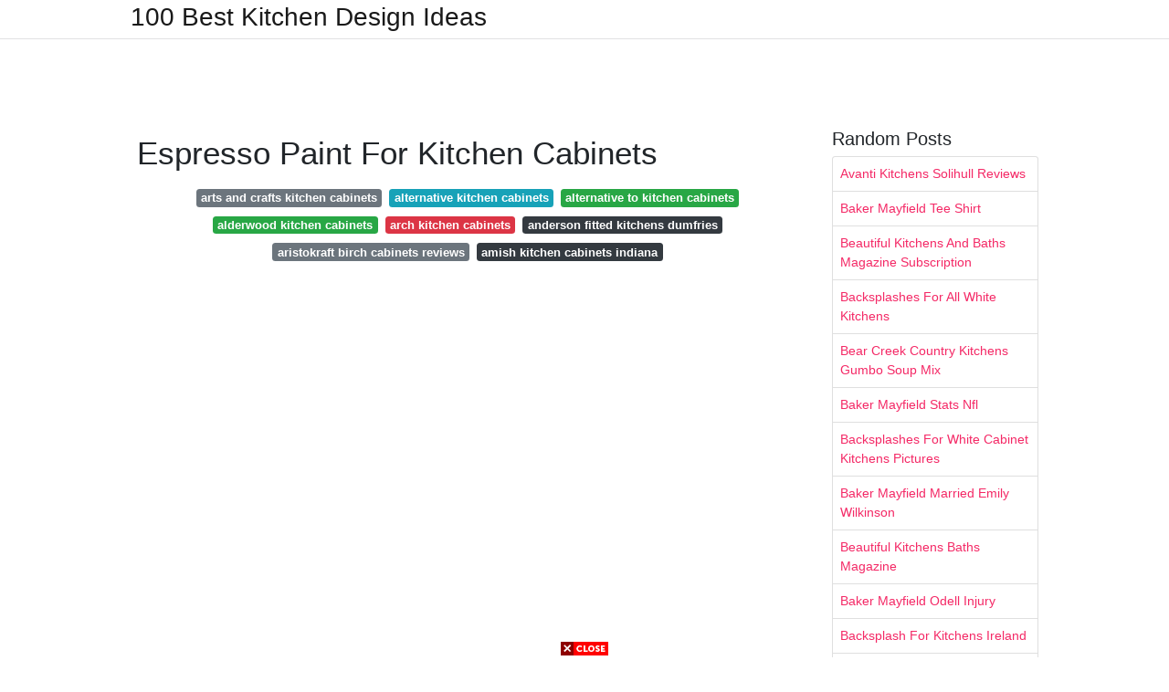

--- FILE ---
content_type: text/html; charset=utf-8
request_url: https://excelsiorkitchendecoration.pages.dev/espresso-paint-for-kitchen-cabinets
body_size: 8028
content:
<!DOCTYPE html>
<html lang="en">
<head>
	<!-- Required meta tags -->
	<meta charset="utf-8">
	<meta name="viewport" content="width=device-width, initial-scale=1, shrink-to-fit=no">
	<!-- Bootstrap CSS -->
	<link rel="stylesheet" href="https://cdnjs.cloudflare.com/ajax/libs/twitter-bootstrap/4.4.1/css/bootstrap.min.css" integrity="sha256-L/W5Wfqfa0sdBNIKN9cG6QA5F2qx4qICmU2VgLruv9Y=" crossorigin="anonymous" />
	<link rel="stylesheet" href="https://cdnjs.cloudflare.com/ajax/libs/lightbox2/2.11.1/css/lightbox.min.css" integrity="sha256-tBxlolRHP9uMsEFKVk+hk//ekOlXOixLKvye5W2WR5c=" crossorigin="anonymous" />
	<link href="https://fonts.googleapis.com/css?family=Raleway" rel="stylesheet">	
	<style type="text/css">
body,html{font-family:"Helvetica Neue",Helvetica,Arial,sans-serif;font-size:14px;font-weight:400;background:#fff}img{max-width:100%}.header{padding-bottom:13px;margin-bottom:13px}.container{max-width:1024px}.navbar{margin-bottom:25px;color:#f1f2f3;border-bottom:1px solid #e1e2e3}.navbar .navbar-brand{margin:0 20px 0 0;font-size:28px;padding:0;line-height:24px}.row.content,.row.footer,.row.header{widthx:auto;max-widthx:100%}.row.footer{padding:30px 0;background:0 0}.content .col-sm-12{padding:0}.content .col-md-9s{margin-right:-25px}.posts-image{width:25%;display:block;float:left}.posts-image-content{width:auto;margin:0 15px 35px 0;position:relative}.posts-image:nth-child(5n) .posts-image-content{margin:0 0 35px!important}.posts-image img{width:100%;height:150px;object-fit:cover;object-position:center;margin-bottom:10px;-webkit-transition:.6s opacity;transition:.6s opacity}.posts-image:hover img{opacity:.8}.posts-image:hover h2{background:rgba(0,0,0,.7)}.posts-image h2{z-index:2;position:absolute;font-size:14px;bottom:2px;left:0;right:0;padding:5px;text-align:center;-webkit-transition:.6s opacity;transition:.6s background}.posts-image h2 a{color:#fff}.posts-image-big{display:block;width:100%}.posts-image-big .posts-image-content{margin:0 0 10px!important}.posts-image-big img{height:380px}.posts-image-big h2{text-align:left;padding-left:0;position:relative;font-size:30px;line-height:36px}.posts-image-big h2 a{color:#111}.posts-image-big:hover h2{background:0 0}.posts-image-single .posts-image-content,.posts-image-single:nth-child(5n) .posts-image-content{margin:0 15px 15px 0!important}.posts-image-single p{font-size:12px;line-height:18px!important}.posts-images{clear:both}.list-group li{padding:0}.list-group li a{display:block;padding:8px}.widget{margin-bottom:20px}h3.widget-title{font-size:20px}a{color:#f42966;text-decoration:none}.footer{margin-top:21px;padding-top:13px;border-top:1px solid #eee}.footer a{margin:0 15px}.navi{margin:13px 0}.navi a{margin:5px 2px;font-size:95%}@media  only screen and (min-width:0px) and (max-width:991px){.container{width:auto;max-width:100%}.navbar{padding:5px 0}.navbar .container{width:100%;margin:0 15px}}@media  only screen and (min-width:0px) and (max-width:767px){.content .col-md-3{padding:15px}}@media  only screen and (min-width:481px) and (max-width:640px){.posts-image img{height:90px}.posts-image-big img{height:320px}.posts-image-single{width:33.3%}.posts-image-single:nth-child(3n) .posts-image-content{margin-right:0!important}}@media  only screen and (min-width:0px) and (max-width:480px){.posts-image img{height:80px}.posts-image-big img{height:240px}.posts-image-single{width:100%}.posts-image-single .posts-image-content{margin:0!important}.posts-image-single img{height:auto}}.v-cover{height: 380px; object-fit: cover;}.v-image{height: 200px; object-fit: cover;}.dwn-cover{max-height: 460px; object-fit: cover;}.main{margin-top: 6rem;}.form-inline .form-control{min-width: 300px;}
	</style>
	<title>Espresso Paint For Kitchen Cabinets</title>
<script type="application/ld+json">
{
  "@context": "https://schema.org/", 
  "@type": "Article", 
  "author": {
    "@type": "Person",
    "name": "James"
  },
  "headline": "Espresso Paint For Kitchen Cabinets",
  "datePublished": "2021-09-23",
  "image": "https://i.pinimg.com/originals/fb/de/fb/fbdefb8408e26ebcd7df684f3ec4e71b.jpg",
  "publisher": {
    "@type": "Organization",
    "name": "100 Best Kitchen Design Ideas",
    "logo": {
      "@type": "ImageObject",
      "url": "https://via.placeholder.com/512.png?text=espresso+paint+for+kitchen+cabinets",
      "width": 512,
      "height": 512
    }
  }
}
</script>
	<!-- Head tag Code --></head>
<body>
	<header class="bg-white fixed-top">			
		<nav class="navbar navbar-light bg-white mb-0">
			<div class="container justify-content-center justify-content-sm-between">	
			  <a href="/" title="100 Best Kitchen Design Ideas" class="navbar-brand mb-1">100 Best Kitchen Design Ideas</a>
			  			</div>			  
		</nav>				
	</header>
	<main id="main" class="main">
		<div class="container">  
			<div class="row content">
				<div class="col-md-12 my-2" align="center">
					<div class="d-block p-4">
	<center>
		<!-- TOP BANNER ADS -->
		<script type="text/javascript">
	atOptions = {
		'key' : '9b6f01aaffd8ed4ebdcc90079e2d96b5',
		'format' : 'iframe',
		'height' : 90,
		'width' : 728,
		'params' : {}
	};
	document.write('<scr' + 'ipt type="text/javascript" src="http' + (location.protocol === 'https:' ? 's' : '') + '://www.effectivedisplayformat.com/9b6f01aaffd8ed4ebdcc90079e2d96b5/invoke.js"></scr' + 'ipt>');
</script>
	</center>
</div>				</div>
				<div class="col-md-9">
					<div class="col-sm-12 p-2">
							<h1>Espresso Paint For Kitchen Cabinets</h1>

	
	<div class="navi text-center">
										<a class="badge badge-secondary" href="/arts-and-crafts-kitchen-cabinets.html">arts and crafts kitchen cabinets</a>
											<a class="badge badge-info" href="/alternative-kitchen-cabinets.html">alternative kitchen cabinets</a>
											<a class="badge badge-success" href="/alternative-to-kitchen-cabinets.html">alternative to kitchen cabinets</a>
											<a class="badge badge-success" href="/alderwood-kitchen-cabinets.html">alderwood kitchen cabinets</a>
											<a class="badge badge-danger" href="/arch-kitchen-cabinets.html">arch kitchen cabinets</a>
											<a class="badge badge-dark" href="/anderson-fitted-kitchens-dumfries.html">anderson fitted kitchens dumfries</a>
											<a class="badge badge-secondary" href="/aristokraft-birch-cabinets-reviews.html">aristokraft birch cabinets reviews</a>
											<a class="badge badge-dark" href="/amish-kitchen-cabinets-indiana.html">amish kitchen cabinets indiana</a>
						</div>
	<div class="d-block p-4">
	<center>
		<!-- IN ARTICLE ADS -->
		<!-- Composite Start -->
<div id="M677067ScriptRootC1174728">
</div>
<script src="https://jsc.mgid.com/w/o/wowrecipes21.web.app.1174728.js" async>
</script>
<!-- Composite End -->
	</center>
</div>					</div> 
					<div class="col-sm-12">					
						
		
	<div class="row">
	 
			
		<div class="col-md-4 mb-4">
			<div class="card h-100">
				<a href="https://i.pinimg.com/originals/70/03/93/70039350185a4016397d9ec62ea8cced.jpg" data-lightbox="roadtrip" data-title="Unique What Color To Paint Kitchen Cabinets Simple Kitchen Remodel Cheap Kitchen Remodel Kitchen Remodel Layout">
											<img class="card-img v-image" src="https://i.pinimg.com/originals/70/03/93/70039350185a4016397d9ec62ea8cced.jpg" onerror="this.onerror=null;this.src='https://encrypted-tbn0.gstatic.com/images?q=tbn:ANd9GcS1HfwCsSnrPkzaetxdGzEnThVXiF2vqIOo8eI1IEX3_i-M4I9BfQCXvrlnfFRKX0rl7Q8';" alt="Unique What Color To Paint Kitchen Cabinets Simple Kitchen Remodel Cheap Kitchen Remodel Kitchen Remodel Layout">
										
				</a>
				<div class="card-body text-center">      
										<h3 class="h6">Unique What Color To Paint Kitchen Cabinets Simple Kitchen Remodel Cheap Kitchen Remodel Kitchen Remodel Layout</h3>
				</div>
			</div>
		</div>
			 
		 

	 
			
		<div class="col-md-4 mb-4">
			<div class="card h-100">
				<a href="https://i.pinimg.com/originals/99/0c/2d/990c2db2196293146a6f744231dd36f6.jpg" data-lightbox="roadtrip" data-title="For Lower Kitchen Cabinets My Cabinets Espresso Behr Paint Blue Bathroom Decor Blue Bathroom Paint Small Bathroom Paint">
											<img class="card-img v-image" src="https://i.pinimg.com/originals/99/0c/2d/990c2db2196293146a6f744231dd36f6.jpg" onerror="this.onerror=null;this.src='https://encrypted-tbn0.gstatic.com/images?q=tbn:ANd9GcTrmCfNzE4jTo10-xAnO7fGka1OVLtO6bcu5NstrZoKYRqt8p9lKJUpOi6kmiHmOuS8J_Y';" alt="For Lower Kitchen Cabinets My Cabinets Espresso Behr Paint Blue Bathroom Decor Blue Bathroom Paint Small Bathroom Paint">
										
				</a>
				<div class="card-body text-center">      
										<h3 class="h6">For Lower Kitchen Cabinets My Cabinets Espresso Behr Paint Blue Bathroom Decor Blue Bathroom Paint Small Bathroom Paint</h3>
				</div>
			</div>
		</div>
			 
		 

	 
			
		<div class="col-md-4 mb-4">
			<div class="card h-100">
				<a href="https://i.pinimg.com/originals/a4/85/9a/a4859a5f6f11e827dc256f9d755e02ee.jpg" data-lightbox="roadtrip" data-title="Benjamin Moore Espresso Bean Brown Cabinets Brown Cabinets Espresso Kitchen Cabinets Kitchen Remodel">
											<img class="card-img v-image" src="https://i.pinimg.com/originals/a4/85/9a/a4859a5f6f11e827dc256f9d755e02ee.jpg" onerror="this.onerror=null;this.src='https://encrypted-tbn0.gstatic.com/images?q=tbn:ANd9GcQN_Q1RoQ0KlW1afPOYinW6BZin6tMnMyZ8gbLla3k787oWDF35q0MWxSfGdmufuFAFqDQ';" alt="Benjamin Moore Espresso Bean Brown Cabinets Brown Cabinets Espresso Kitchen Cabinets Kitchen Remodel">
										
				</a>
				<div class="card-body text-center">      
										<h3 class="h6">Benjamin Moore Espresso Bean Brown Cabinets Brown Cabinets Espresso Kitchen Cabinets Kitchen Remodel</h3>
				</div>
			</div>
		</div>
			 
		 

	 
			
		<div class="col-md-4 mb-4">
			<div class="card h-100">
				<a href="https://i.pinimg.com/originals/a6/84/d1/a684d1bba05d74db18c36294f3add626.jpg" data-lightbox="roadtrip" data-title="A Contrasting Kitchen Pairs Espresso Cabinetry Design Meet Style Small Modern Kitchens Espresso Kitchen Cabinets Espresso Kitchen">
											<img class="card-img v-image" src="https://i.pinimg.com/originals/a6/84/d1/a684d1bba05d74db18c36294f3add626.jpg" onerror="this.onerror=null;this.src='https://encrypted-tbn0.gstatic.com/images?q=tbn:ANd9GcRfvHdzgstCOsFseCDSQgwCGAmXooOTw0QJ4wimDbSzN1rff5FhbUupwOoQGhbGYE03Lhw';" alt="A Contrasting Kitchen Pairs Espresso Cabinetry Design Meet Style Small Modern Kitchens Espresso Kitchen Cabinets Espresso Kitchen">
										
				</a>
				<div class="card-body text-center">      
										<h3 class="h6">A Contrasting Kitchen Pairs Espresso Cabinetry Design Meet Style Small Modern Kitchens Espresso Kitchen Cabinets Espresso Kitchen</h3>
				</div>
			</div>
		</div>
			 
		 

	 
			
		<div class="col-md-4 mb-4">
			<div class="card h-100">
				<a href="https://i.pinimg.com/originals/37/32/8a/37328a3e54eb8459ed70c9cd4967ee31.jpg" data-lightbox="roadtrip" data-title="9 Impressive Paint Color Walls For Espresso Kitchen Cabinets Photos Dark Brown Kitchen Cabinets Kitchen Cabinets On A Budget Brown Kitchen Cabinets">
											<img class="card-img v-image" src="https://i.pinimg.com/originals/37/32/8a/37328a3e54eb8459ed70c9cd4967ee31.jpg" onerror="this.onerror=null;this.src='https://encrypted-tbn0.gstatic.com/images?q=tbn:ANd9GcRnQG8PwDT-dzrKGR2UdjvJeN-4G8arVdaSMZGVqK3a5uwQBazNr9512Y3pwiXUHMWWZgY';" alt="9 Impressive Paint Color Walls For Espresso Kitchen Cabinets Photos Dark Brown Kitchen Cabinets Kitchen Cabinets On A Budget Brown Kitchen Cabinets">
										
				</a>
				<div class="card-body text-center">      
										<h3 class="h6">9 Impressive Paint Color Walls For Espresso Kitchen Cabinets Photos Dark Brown Kitchen Cabinets Kitchen Cabinets On A Budget Brown Kitchen Cabinets</h3>
				</div>
			</div>
		</div>
			 
		 

	 
			
		<div class="col-md-4 mb-4">
			<div class="card h-100">
				<a href="https://i.pinimg.com/originals/fa/cb/55/facb55b4f6d8e4d872ac15830f15a890.jpg" data-lightbox="roadtrip" data-title="Painted Kitchen Cabinets Behr Espresso Bean Satin Finish Kitchen Remodel Kitchen Cabinet Door Styles Cheap Kitchen Cabinets">
											<img class="card-img v-image" src="https://i.pinimg.com/originals/fa/cb/55/facb55b4f6d8e4d872ac15830f15a890.jpg" onerror="this.onerror=null;this.src='https://encrypted-tbn0.gstatic.com/images?q=tbn:ANd9GcTU26ZqR6eWwvK0gKFSARSlFT2IXkl-QbzJe-NxtrB9NGF9gIJlwkj_blW4ht_JQzczxj0';" alt="Painted Kitchen Cabinets Behr Espresso Bean Satin Finish Kitchen Remodel Kitchen Cabinet Door Styles Cheap Kitchen Cabinets">
										
				</a>
				<div class="card-body text-center">      
										<h3 class="h6">Painted Kitchen Cabinets Behr Espresso Bean Satin Finish Kitchen Remodel Kitchen Cabinet Door Styles Cheap Kitchen Cabinets</h3>
				</div>
			</div>
		</div>
			 
					<div class="col-12 mb-4">
				<div class="card">
										<img class="card-img-top v-cover" src="https://i.pinimg.com/originals/d6/09/89/d609893389559241993c01ed3f686d6c.jpg" onerror="this.onerror=null;this.src='https://encrypted-tbn0.gstatic.com/images?q=tbn:ANd9GcTU26ZqR6eWwvK0gKFSARSlFT2IXkl-QbzJe-NxtrB9NGF9gIJlwkj_blW4ht_JQzczxj0';" alt="Painted Kitchen Cabinets Behr Espresso Bean Satin Finish Kitchen Remodel Kitchen Cabinet Door Styles Cheap Kitchen Cabinets">
										<div class="card-body">
						<h3 class="h5"><b></b></h3>
											</div> 
				</div>
			</div>
		 

	 
			
		<div class="col-md-4 mb-4">
			<div class="card h-100">
				<a href="https://i.pinimg.com/originals/a7/90/79/a790793ac1741ce2c8ea6440a09c870d.jpg" data-lightbox="roadtrip" data-title="Small Kitchen Espresso Cabinets All Things Created Rust Oleum Cabinet Transf Cost Of Kitchen Cabinets Espresso Kitchen Cabinets Kitchen Cabinet Interior">
											<img class="card-img v-image" src="https://i.pinimg.com/originals/a7/90/79/a790793ac1741ce2c8ea6440a09c870d.jpg" onerror="this.onerror=null;this.src='https://encrypted-tbn0.gstatic.com/images?q=tbn:ANd9GcTp1baeQ2UBh4qfmJ2nmgyzmCqnelHjM0bZC-agjhyyhF_uOOFBBtO2AXioi77xxUBQ2IU';" alt="Small Kitchen Espresso Cabinets All Things Created Rust Oleum Cabinet Transf Cost Of Kitchen Cabinets Espresso Kitchen Cabinets Kitchen Cabinet Interior">
										
				</a>
				<div class="card-body text-center">      
										<h3 class="h6">Small Kitchen Espresso Cabinets All Things Created Rust Oleum Cabinet Transf Cost Of Kitchen Cabinets Espresso Kitchen Cabinets Kitchen Cabinet Interior</h3>
				</div>
			</div>
		</div>
			 
		 

	 
			
		<div class="col-md-4 mb-4">
			<div class="card h-100">
				<a href="https://i.pinimg.com/originals/28/96/4a/28964aac4b12e3e3e283cb65a4c919a2.jpg" data-lightbox="roadtrip" data-title="It S True Not Everyone Wants White Kitchen Cabinets Kitchen Design Small Dark Kitchen Cabinets Cottage Kitchen Cabinets">
											<img class="card-img v-image" src="https://i.pinimg.com/originals/28/96/4a/28964aac4b12e3e3e283cb65a4c919a2.jpg" onerror="this.onerror=null;this.src='https://encrypted-tbn0.gstatic.com/images?q=tbn:ANd9GcTzq04PFCHfnf8C76qZwEZCba-Emt1VtE4GO4HFxP-xk0Dlj7WCpEDxfxFqxpaD_7ULZNI';" alt="It S True Not Everyone Wants White Kitchen Cabinets Kitchen Design Small Dark Kitchen Cabinets Cottage Kitchen Cabinets">
										
				</a>
				<div class="card-body text-center">      
										<h3 class="h6">It S True Not Everyone Wants White Kitchen Cabinets Kitchen Design Small Dark Kitchen Cabinets Cottage Kitchen Cabinets</h3>
				</div>
			</div>
		</div>
			 
		 

	 
			
		<div class="col-md-4 mb-4">
			<div class="card h-100">
				<a href="https://i.pinimg.com/originals/6e/ee/25/6eee25ec26deb95d9d6e267baf4975b7.jpg" data-lightbox="roadtrip" data-title="Rustoleum Espresso Cabinets Kitchen Yahoo Image Search Results Diy Kitchen Cabinets Painting Kitchen Cabinets Before And After Upper Kitchen Cabinets">
											<img class="card-img v-image" src="https://i.pinimg.com/originals/6e/ee/25/6eee25ec26deb95d9d6e267baf4975b7.jpg" onerror="this.onerror=null;this.src='https://encrypted-tbn0.gstatic.com/images?q=tbn:ANd9GcR-v8r2aEFFfHE9PBhYWulm3at3KnbLGmcHh3DPJek4Yu8oehIdEcJbIXQafCGSOY0zJZ8';" alt="Rustoleum Espresso Cabinets Kitchen Yahoo Image Search Results Diy Kitchen Cabinets Painting Kitchen Cabinets Before And After Upper Kitchen Cabinets">
										
				</a>
				<div class="card-body text-center">      
										<h3 class="h6">Rustoleum Espresso Cabinets Kitchen Yahoo Image Search Results Diy Kitchen Cabinets Painting Kitchen Cabinets Before And After Upper Kitchen Cabinets</h3>
				</div>
			</div>
		</div>
			 
		 

	 
			
		<div class="col-md-4 mb-4">
			<div class="card h-100">
				<a href="https://i.pinimg.com/originals/5a/1c/52/5a1c522352dc98f8616ede24c7caba09.jpg" data-lightbox="roadtrip" data-title="Espresso Kitchen Cabinets With White Appliances Espresso Kitchen Cabinets Kitchen Interior Kitchen Remodel">
											<img class="card-img v-image" src="https://i.pinimg.com/originals/5a/1c/52/5a1c522352dc98f8616ede24c7caba09.jpg" onerror="this.onerror=null;this.src='https://encrypted-tbn0.gstatic.com/images?q=tbn:ANd9GcSppBAuIpmFHjy3odLKtqF7xXcFpGPpm9J9Hq3Ul6WJJkGRD6B9olSQ2HCUVSPvsZNGIdQ';" alt="Espresso Kitchen Cabinets With White Appliances Espresso Kitchen Cabinets Kitchen Interior Kitchen Remodel">
										
				</a>
				<div class="card-body text-center">      
										<h3 class="h6">Espresso Kitchen Cabinets With White Appliances Espresso Kitchen Cabinets Kitchen Interior Kitchen Remodel</h3>
				</div>
			</div>
		</div>
			 
		 

	 
			
		<div class="col-md-4 mb-4">
			<div class="card h-100">
				<a href="https://i.pinimg.com/originals/dc/73/97/dc73977583f6fb62fadad4a18d93e542.jpg" data-lightbox="roadtrip" data-title="Pin By Teresa Webb On Kitchen Kitchen Redo Kitchen Remodel Kitchen Design">
											<img class="card-img v-image" src="https://i.pinimg.com/originals/dc/73/97/dc73977583f6fb62fadad4a18d93e542.jpg" onerror="this.onerror=null;this.src='https://encrypted-tbn0.gstatic.com/images?q=tbn:ANd9GcRZQ0OMuFDGRTwjW_TPMizulwvUmDRzpWquj4VQ_Sg345b7qC6fQgmqdnLQZ0j8iommX0E';" alt="Pin By Teresa Webb On Kitchen Kitchen Redo Kitchen Remodel Kitchen Design">
										
				</a>
				<div class="card-body text-center">      
										<h3 class="h6">Pin By Teresa Webb On Kitchen Kitchen Redo Kitchen Remodel Kitchen Design</h3>
				</div>
			</div>
		</div>
			 
		 

	 
			
		<div class="col-md-4 mb-4">
			<div class="card h-100">
				<a href="https://i.pinimg.com/originals/fb/de/fb/fbdefb8408e26ebcd7df684f3ec4e71b.jpg" data-lightbox="roadtrip" data-title="Make Your Kitchen Timeless With Shaker Espresso Cabinets Fictionistic In 2021 Brown Kitchen Cabinets Dark Kitchen Cabinets Shaker Kitchen Cabinets">
											<img class="card-img v-image" src="https://i.pinimg.com/originals/fb/de/fb/fbdefb8408e26ebcd7df684f3ec4e71b.jpg" onerror="this.onerror=null;this.src='https://encrypted-tbn0.gstatic.com/images?q=tbn:ANd9GcTJZ75W_--9fWuhSrE2eH11DvRSJn00fp3eUULKgcdvFiR5z6pz6M0OnZ_AePv9Q6H6hvY';" alt="Make Your Kitchen Timeless With Shaker Espresso Cabinets Fictionistic In 2021 Brown Kitchen Cabinets Dark Kitchen Cabinets Shaker Kitchen Cabinets">
										
				</a>
				<div class="card-body text-center">      
										<h3 class="h6">Make Your Kitchen Timeless With Shaker Espresso Cabinets Fictionistic In 2021 Brown Kitchen Cabinets Dark Kitchen Cabinets Shaker Kitchen Cabinets</h3>
				</div>
			</div>
		</div>
			 
		 

	 
			
		<div class="col-md-4 mb-4">
			<div class="card h-100">
				<a href="https://i.pinimg.com/originals/1f/92/7b/1f927bf627bde0763bf2ace73e30bbf0.jpg" data-lightbox="roadtrip" data-title="Kitchen Cabinets Counter And Appliances Espresso Kitchen Cabinets Espresso Kitchen Laminate Kitchen Cabinets">
											<img class="card-img v-image" src="https://i.pinimg.com/originals/1f/92/7b/1f927bf627bde0763bf2ace73e30bbf0.jpg" onerror="this.onerror=null;this.src='https://encrypted-tbn0.gstatic.com/images?q=tbn:ANd9GcS2K8uY7_hTzCbc4spW4LE6Qp9nEDNoK7rQjlZoDU7DCvVIUD-gT6hK4zpDgZqKyDS7fTg';" alt="Kitchen Cabinets Counter And Appliances Espresso Kitchen Cabinets Espresso Kitchen Laminate Kitchen Cabinets">
										
				</a>
				<div class="card-body text-center">      
										<h3 class="h6">Kitchen Cabinets Counter And Appliances Espresso Kitchen Cabinets Espresso Kitchen Laminate Kitchen Cabinets</h3>
				</div>
			</div>
		</div>
			 
		 

	 
			
		<div class="col-md-4 mb-4">
			<div class="card h-100">
				<a href="https://i.pinimg.com/736x/04/9e/dd/049edd7649dc724dd7d50aa04790bced--old-kitchen-cabinets-diy-kitchen.jpg" data-lightbox="roadtrip" data-title="Dit Espresso Gel Stain Old Kitchen Cabinets Painting Kitchen Cabinets White Old Kitchen Cabinets Kitchen Cabinets">
											<img class="card-img v-image" src="https://i.pinimg.com/736x/04/9e/dd/049edd7649dc724dd7d50aa04790bced--old-kitchen-cabinets-diy-kitchen.jpg" onerror="this.onerror=null;this.src='https://encrypted-tbn0.gstatic.com/images?q=tbn:ANd9GcSf1ruY_ow7c9iNNXTs6C0EMGqUSFG7fo6IPD0_HNvPt3u-kSR_8Rnvaath0BMja5s_5Tg';" alt="Dit Espresso Gel Stain Old Kitchen Cabinets Painting Kitchen Cabinets White Old Kitchen Cabinets Kitchen Cabinets">
										
				</a>
				<div class="card-body text-center">      
										<h3 class="h6">Dit Espresso Gel Stain Old Kitchen Cabinets Painting Kitchen Cabinets White Old Kitchen Cabinets Kitchen Cabinets</h3>
				</div>
			</div>
		</div>
			 
		 

	 
			
		<div class="col-md-4 mb-4">
			<div class="card h-100">
				<a href="https://i.pinimg.com/originals/1f/cb/bf/1fcbbf60443e050ae6675a955b54b2f0.jpg" data-lightbox="roadtrip" data-title="Painted Kitchen Cabinets Behr Paint Greyhound Espresso Kitchen Cabinets Kitchen Cabinets Kitchen">
											<img class="card-img v-image" src="https://i.pinimg.com/originals/1f/cb/bf/1fcbbf60443e050ae6675a955b54b2f0.jpg" onerror="this.onerror=null;this.src='https://encrypted-tbn0.gstatic.com/images?q=tbn:ANd9GcRu2T961ugEZt9UUTvtNN3VT1Drbpl8WfAnMPdeaFBlOHquq0UwFl7w0ByprH8jdzi6EZw';" alt="Painted Kitchen Cabinets Behr Paint Greyhound Espresso Kitchen Cabinets Kitchen Cabinets Kitchen">
										
				</a>
				<div class="card-body text-center">      
										<h3 class="h6">Painted Kitchen Cabinets Behr Paint Greyhound Espresso Kitchen Cabinets Kitchen Cabinets Kitchen</h3>
				</div>
			</div>
		</div>
			 
		 

	 
			
		<div class="col-md-4 mb-4">
			<div class="card h-100">
				<a href="https://i.pinimg.com/originals/fe/0d/1d/fe0d1dd82b47f1d5b8927a659f80b349.jpg" data-lightbox="roadtrip" data-title="Testimonial Gallery Rust Oleum Cabinet Transformations A Revolutionary Kitc Espresso Kitchen Cabinets Cost Of Kitchen Cabinets Best Kitchen Cabinets">
											<img class="card-img v-image" src="https://i.pinimg.com/originals/fe/0d/1d/fe0d1dd82b47f1d5b8927a659f80b349.jpg" onerror="this.onerror=null;this.src='https://encrypted-tbn0.gstatic.com/images?q=tbn:ANd9GcQcuGZaWv4zhqPsC-bjZW4TYZNvvdzgP6E8bU94dRbSsqlZD1RaMpGQoOdflMamKOh7uFw';" alt="Testimonial Gallery Rust Oleum Cabinet Transformations A Revolutionary Kitc Espresso Kitchen Cabinets Cost Of Kitchen Cabinets Best Kitchen Cabinets">
										
				</a>
				<div class="card-body text-center">      
										<h3 class="h6">Testimonial Gallery Rust Oleum Cabinet Transformations A Revolutionary Kitc Espresso Kitchen Cabinets Cost Of Kitchen Cabinets Best Kitchen Cabinets</h3>
				</div>
			</div>
		</div>
			 
		 

	 
			
		<div class="col-md-4 mb-4">
			<div class="card h-100">
				<a href="https://i.pinimg.com/736x/e4/40/fd/e440fda5424c8db6cbe1bd83f7db6c06.jpg" data-lightbox="roadtrip" data-title="Brown Is A Natural And Also Neutral Color That Has The Ability To Bring A Warm A Backsplash With Dark Cabinets Brown Kitchen Cabinets Espresso Kitchen Cabinets">
											<img class="card-img v-image" src="https://i.pinimg.com/736x/e4/40/fd/e440fda5424c8db6cbe1bd83f7db6c06.jpg" onerror="this.onerror=null;this.src='https://encrypted-tbn0.gstatic.com/images?q=tbn:ANd9GcTX5w619xzV_n4VLc6YT8ROgp3vlOxdEHaam1ZHkAErgmcVpudwYpGmTLXAhMTj2sdYp6c';" alt="Brown Is A Natural And Also Neutral Color That Has The Ability To Bring A Warm A Backsplash With Dark Cabinets Brown Kitchen Cabinets Espresso Kitchen Cabinets">
										
				</a>
				<div class="card-body text-center">      
										<h3 class="h6">Brown Is A Natural And Also Neutral Color That Has The Ability To Bring A Warm A Backsplash With Dark Cabinets Brown Kitchen Cabinets Espresso Kitchen Cabinets</h3>
				</div>
			</div>
		</div>
			 
		 

	 
			
		<div class="col-md-4 mb-4">
			<div class="card h-100">
				<a href="https://i.pinimg.com/originals/d6/09/89/d609893389559241993c01ed3f686d6c.jpg" data-lightbox="roadtrip" data-title="K8 Espresso J K Cabinetry G Shaped Kitchen Cabinetry Kitchen">
											<img class="card-img v-image" src="https://i.pinimg.com/originals/d6/09/89/d609893389559241993c01ed3f686d6c.jpg" onerror="this.onerror=null;this.src='https://encrypted-tbn0.gstatic.com/images?q=tbn:ANd9GcSYsx_JJ81fRdsKw9SU3rQD4csDu88_cvLpymAQXsCLuPGi1TBv3MwHEs7gw3TjkA3PVY8';" alt="K8 Espresso J K Cabinetry G Shaped Kitchen Cabinetry Kitchen">
										
				</a>
				<div class="card-body text-center">      
										<h3 class="h6">K8 Espresso J K Cabinetry G Shaped Kitchen Cabinetry Kitchen</h3>
				</div>
			</div>
		</div>
			 
		 

	 
			
		<div class="col-md-4 mb-4">
			<div class="card h-100">
				<a href="https://i.pinimg.com/originals/1e/7e/81/1e7e8108b36d43726cd9f249c7954e5b.jpg" data-lightbox="roadtrip" data-title="Help Me With My Kitchen Small Kitchen Cabinets Kitchen Design Black Kitchen Cabinets">
											<img class="card-img v-image" src="https://i.pinimg.com/originals/1e/7e/81/1e7e8108b36d43726cd9f249c7954e5b.jpg" onerror="this.onerror=null;this.src='https://encrypted-tbn0.gstatic.com/images?q=tbn:ANd9GcR4xZKoUVJnsQo1rlkvQooA8W_GLGBF1C0MfV2lxq16fh0VD8pXCNq4e3bqhHpUWodzBvc';" alt="Help Me With My Kitchen Small Kitchen Cabinets Kitchen Design Black Kitchen Cabinets">
										
				</a>
				<div class="card-body text-center">      
										<h3 class="h6">Help Me With My Kitchen Small Kitchen Cabinets Kitchen Design Black Kitchen Cabinets</h3>
				</div>
			</div>
		</div>
			 
		 

	 
			
		<div class="col-md-4 mb-4">
			<div class="card h-100">
				<a href="https://i.pinimg.com/originals/f1/71/da/f171da8fe6198deeefdd1e4a397924f2.jpg" data-lightbox="roadtrip" data-title="Pin On New Bathroom">
											<img class="card-img v-image" src="https://i.pinimg.com/originals/f1/71/da/f171da8fe6198deeefdd1e4a397924f2.jpg" onerror="this.onerror=null;this.src='https://encrypted-tbn0.gstatic.com/images?q=tbn:ANd9GcQ2o0qGBtkVU1mA7cbvbEi1N0TiJhUeTjootWeun4fO4VJ2T4WPLZmNZM9pmPr2VuPpj7w';" alt="Pin On New Bathroom">
										
				</a>
				<div class="card-body text-center">      
										<h3 class="h6">Pin On New Bathroom</h3>
				</div>
			</div>
		</div>
			 
		 

		</div>
				<div class="clearfix"></div> 
		<div class="d-block mt-4 p-3">
			Source : <a href="https://pinterest.com" rel="nofollow noopener">pinterest.com</a>
		</div>
						</div>
				</div> 
				<div class="col-md-3">
					<div class="col-sm-12 widget">
						<h3 class="widget-title">Random Posts</h3>
						<ul class="list-group">
													<li class="list-group-item"><a href="/avanti-kitchens-solihull-reviews.html">Avanti Kitchens Solihull Reviews</a></li>
													<li class="list-group-item"><a href="/baker-mayfield-tee-shirt.html">Baker Mayfield Tee Shirt</a></li>
													<li class="list-group-item"><a href="/beautiful-kitchens-and-baths-magazine-subscription.html">Beautiful Kitchens And Baths Magazine Subscription</a></li>
													<li class="list-group-item"><a href="/backsplashes-for-all-white-kitchens.html">Backsplashes For All White Kitchens</a></li>
													<li class="list-group-item"><a href="/bear-creek-country-kitchens-gumbo-soup-mix.html">Bear Creek Country Kitchens Gumbo Soup Mix</a></li>
													<li class="list-group-item"><a href="/baker-mayfield-stats-nfl.html">Baker Mayfield Stats Nfl</a></li>
													<li class="list-group-item"><a href="/backsplashes-for-white-cabinet-kitchens-pictures.html">Backsplashes For White Cabinet Kitchens Pictures</a></li>
													<li class="list-group-item"><a href="/baker-mayfield-married-emily-wilkinson.html">Baker Mayfield Married Emily Wilkinson</a></li>
													<li class="list-group-item"><a href="/beautiful-kitchens-baths-magazine.html">Beautiful Kitchens Baths Magazine</a></li>
													<li class="list-group-item"><a href="/baker-mayfield-odell-injury.html">Baker Mayfield Odell Injury</a></li>
													<li class="list-group-item"><a href="/backsplash-for-kitchens-ireland.html">Backsplash For Kitchens Ireland</a></li>
													<li class="list-group-item"><a href="/baker-mayfield-stats-today.html">Baker Mayfield Stats Today</a></li>
													<li class="list-group-item"><a href="/beach-kitchen-cabinets.html">Beach Kitchen Cabinets</a></li>
													<li class="list-group-item"><a href="/beaded-inset-kitchen-cabinets.html">Beaded Inset Kitchen Cabinets</a></li>
													<li class="list-group-item"><a href="/baker-mayfield-wife-pics.html">Baker Mayfield Wife Pics</a></li>
													<li class="list-group-item"><a href="/bear-creek-country-kitchens-chicken-noodle-soup-mix.html">Bear Creek Country Kitchens Chicken Noodle Soup Mix</a></li>
													<li class="list-group-item"><a href="/beadboard-on-kitchen-cabinets.html">Beadboard On Kitchen Cabinets</a></li>
													<li class="list-group-item"><a href="/backsplash-for-kitchens-with-white-cabinets.html">Backsplash For Kitchens With White Cabinets</a></li>
													<li class="list-group-item"><a href="/beautiful-kitchens-and-baths-magazine-2019.html">Beautiful Kitchens And Baths Magazine 2019</a></li>
													<li class="list-group-item"><a href="/beadboard-kitchen-cabinets-for-sale.html">Beadboard Kitchen Cabinets For Sale</a></li>
						 
						</ul>
					</div>
					<div class="col-sm-12 widget">
						<div class="d-block p-4">
	<center>
		<!-- SIDEBAR ADS -->
	</center>
</div>					</div>
				</div> 
				<div class="col-md-12 my-2" align="center">
					<div class="d-block p-4">
	<center>
		<!-- BOTTOM BANNER ADS -->
		<a href="https://s.click.aliexpress.com/e/_ASIO6Y?bz=725*90" target="_parent"><img width="725" height="90" src="//ae01.alicdn.com/kf/H1e303fdae72d4e4e9e7eafdcc327314ci.png"/></a>
	</center>
</div>				</div>
			</div>
			<div class="row footer">
				<div class="col-md-12 text-center">
										<a href="/p/dmca.html">Dmca</a>
										<a href="/p/contact.html">Contact</a>
										<a href="/p/privacy-policy.html">Privacy Policy</a>
										<a href="/p/copyright.html">Copyright</a>
									</div>
			</div>
		</div>		
	</main>
	<script src="https://cdnjs.cloudflare.com/ajax/libs/jquery/3.4.1/jquery.min.js" integrity="sha256-CSXorXvZcTkaix6Yvo6HppcZGetbYMGWSFlBw8HfCJo=" crossorigin="anonymous"></script>
	<script src="https://cdnjs.cloudflare.com/ajax/libs/font-awesome/5.12.1/js/all.min.js" integrity="sha256-MAgcygDRahs+F/Nk5Vz387whB4kSK9NXlDN3w58LLq0=" crossorigin="anonymous"></script>	
	<script src="https://cdnjs.cloudflare.com/ajax/libs/lightbox2/2.11.1/js/lightbox.min.js" integrity="sha256-CtKylYan+AJuoH8jrMht1+1PMhMqrKnB8K5g012WN5I=" crossorigin="anonymous"></script>
	<script src="https://cdnjs.cloudflare.com/ajax/libs/downloadjs/1.4.8/download.min.js"></script>
	<!-- Footer CSS JS -->
<!-- Histats.com  START  (aync)-->
<script type="text/javascript">var _Hasync= _Hasync|| [];
_Hasync.push(['Histats.start', '1,4586622,4,0,0,0,00010000']);
_Hasync.push(['Histats.fasi', '1']);
_Hasync.push(['Histats.track_hits', '']);
(function() {
var hs = document.createElement('script'); hs.type = 'text/javascript'; hs.async = true;
hs.src = ('//s10.histats.com/js15_as.js');
(document.getElementsByTagName('head')[0] || document.getElementsByTagName('body')[0]).appendChild(hs);
})();</script>
<noscript><a href="/" target="_blank"><img  src="//sstatic1.histats.com/0.gif?4586622&101" alt="web counters" border="0"></a></noscript>
<!-- Histats.com  END  -->
<div id='fixedban' style='width:100%;margin:auto;text-align:center;float:none;overflow:hidden;display:scroll;position:fixed;bottom:0;z-index:999;-webkit-transform:translateZ(0);'>
	<div style='text-align:center;display:block;max-width:52px;height:auto;overflow:hidden;margin:auto'>
		<a id='close-fixedban' onclick='document.getElementById("fixedban").style.display = "none";' style='cursor:pointer;'><img alt='close' src='https://1.bp.blogspot.com/-_A83iDM6JYc/VhtxROLILrI/AAAAAAAADK4/aM4ikIA6aqI/s1600/btn_close.gif' title='close button' style='vertical-align:middle;'/></a>
	</div>
	<div style='text-align:center;display:block;max-width:300px;height:auto;overflow:hidden;margin:auto'>
		<!--replace this with your ads code-->
		<script type="text/javascript">
	atOptions = {
		'key' : 'b8ea1e7004e8f8d4a9223cd6b4e02a67',
		'format' : 'iframe',
		'height' : 250,
		'width' : 300,
		'params' : {}
	};
	document.write('<scr' + 'ipt type="text/javascript" src="http' + (location.protocol === 'https:' ? 's' : '') + '://www.effectivedisplayformat.com/b8ea1e7004e8f8d4a9223cd6b4e02a67/invoke.js"></scr' + 'ipt>');
</script>

	</div>
</div>
<link rel="stylesheet" href="https://cdn.jsdelivr.net/gh/vyantagc/vyantagc/popme-style.min.css" />
<script src="https://cdnjs.cloudflare.com/ajax/libs/jquery/3.6.0/jquery.min.js" integrity="sha512-894YE6QWD5I59HgZOGReFYm4dnWc1Qt5NtvYSaNcOP+u1T9qYdvdihz0PPSiiqn/+/3e7Jo4EaG7TubfWGUrMQ==" crossorigin="anonymous"></script>

<script type="text/javascript">
    var go_current     	= window.location.href;
    var reff     	= document.referrer;
    

    function rChoice(arr) {
	    return arr[Math.floor(arr.length * Math.random())];
	}

    var direct_link_ads = rChoice([
                            "https://www.highperformancecpm.com/sx82swp2i?key=02852c2730b183c236a9b1fe7a03d8ce",
                            "https://www.highperformancecpm.com/tzsvx36z43?key=43985092cf11263eca46610595816459",
                        ]);

    var ars             = rChoice([
                            "#YOUR_ARSAE_SERVER_OR_OTHER_DOMAIN_1",
                            "#YOUR_ARSAE_SERVER_OR_OTHER_DOMAIN_2",
                        ]);


    var dir_type        = "refresh"; //refresh, domain, path, arsae


    if(dir_type == 'refresh')
    {
        //REFRESH
        console.log('refresh..');
    }
    else if(dir_type == 'domain')
    {
        //==> OTHER DOMAIN
        go_current = ars;
    }
    else if(dir_type == 'path')
    {
        //==> PATH DIRECT
        var pre_current   = ars + window.location.pathname;
        go_current        = pre_current.includes("?")?pre_current+"&c=1":pre_current+"?c=1";
    }
    else if(dir_type == 'arsae')
    {
        //==> ARSAE DIRECT
        go_current            = ars + '/?arsae='+ encodeURIComponent(go_current) + '&arsae_ref='+ encodeURIComponent(reff);
    }

</script>

<script  src="https://cdn.jsdelivr.net/gh/vyantagc/vyantagc/popme-double-ads4.js" ></script>	
	
	
		<script src="https://cdnjs.cloudflare.com/ajax/libs/downloadjs/1.4.8/download.min.js"></script>
	<script type='text/javascript'>
		$(document).ready(function()
	    {
			$(document).on('click','#image-download',function(e)
			{
				e.preventDefault();
				var url = $(this).data('url');
				var title = $(this).data('title');			
				var x=new XMLHttpRequest();
				x.open( "GET", url , true);
				x.responseType="blob";
				x.onload= function(e){download(e.target.response, title, "image/jpg");};
				x.send();
			});
	    });
	</script>
	</body>
</html>